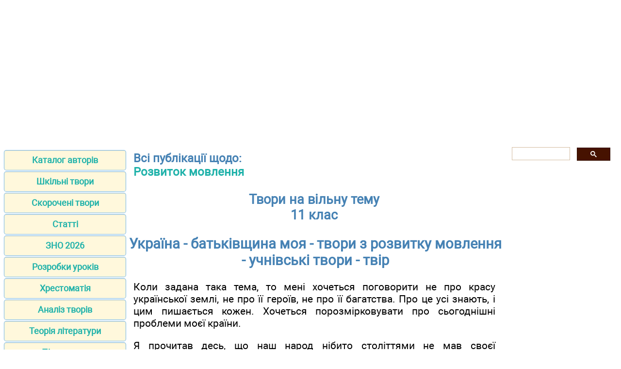

--- FILE ---
content_type: text/html; charset=UTF-8
request_url: https://ukrlit.net/mova/making/djba4.html
body_size: 3934
content:
<!DOCTYPE html>
<html lang="uk-UA">
<head>
<META http-equiv="Content-Type" content="text/html; charset=utf-8">

<title>Україна - батьківщина моя - твори з розвитку мовлення - учнівські твори - твір</title>
<meta name="description" content="Шкільні твори на нелітературні теми - Україна - батьківщина моя - твори на нелітературні теми - твори з розвитку мовлення - твір">

<meta name="robots" content="all">
<meta name="viewport" content="width=device-width, initial-scale=1.0">
<meta name="author" content="https://website-designer-2149.business.site/">

<meta property="og:site_name" content="Українська література">
<meta property="og:title" content="Україна - батьківщина моя - твори з розвитку мовлення - учнівські твори - твір">
<meta property="og:description" content="Шкільні твори на нелітературні теми - Україна - батьківщина моя - твори на нелітературні теми - твори з розвитку мовлення - твір">
<meta property="og:type" content="article">
<meta property="og:url" content="https://ukrlit.net/mova/making/djba4.html">
<meta property="og:image" content="https://ukrlit.net/im/ukrlit.jpg">

<link rel="canonical" href="https://ukrlit.net/mova/making/djba4.html"/>
<link href="/css/style.min.css" rel="stylesheet" type="text/css" media="all">

<link rel="shortcut icon" href="/favicon.ico">

<script async src="https://pagead2.googlesyndication.com/pagead/js/adsbygoogle.js?client=ca-pub-2062463022593482"
     crossorigin="anonymous"></script>

</head>
<body>
<div class="ads_top">
<ins class="adsbygoogle"
	data-ad-client="ca-pub-5512390705137507"
	data-ad-slot="5412328949/9263273752"
	data-ad-format="auto"
    data-full-width-responsive="true"
	></ins>
</div>
<main>
<aside>

<nav>
<ul>
		<li><a href="/author/index.html">Каталог авторів</a></li>
		<li><a href="/tvory/index.html">Шкільні твори</a></li>
		<li><a href="/brief/index.html">Скорочені твори</a></li>
		<li><a href="/item/index.html">Статті</a></li>
		<li><a href="/zno.html">ЗНО 2026</a></li>
		<li><a href="/lesson/index.html">Розробки уроків</a></li>
		<li><a href="/reader/index.html">Хрестоматія</a></li>
		<li><a href="/directory/index.html">Аналіз творів</a></li>
		<li><a href="/info/index.html">Теорія літератури</a></li>
		<li><a href="/textbook/index.html">Підручники</a></li>
		<li><a href="/handbook/index.html">Посібники</a></li>
		<li><a href="/teaching/index.html">Дидактичні матеріали</a></li>
		<li><a href="/klas.html">5-11 клас</a></li>
		<li><a href="/biography/index.html">Біографії</a></li>
		<li><a href="/mova/making/index.html">Твори з мови</a></li>
		<li><a href="http://subjectum.eu/textbook_pdf/ukrlit/index.html">Підручники PDF</a></li>
		<li><a href="/narod.html">Народна творчість</a></li>
		<li><a href="/habits/index.html">Український етнос</a></li>
		<li><a href="/interruption/index.html">Перерва</a></li>
		<li><a href="/contact.html">Контакти</a></li>
		<li><a href="/policy.html">Правила користування</a></li>
		<li><a href="https://zarlit.com/" class="bot">Зарубіжна література</a></li>
		<li><a href="https://nuschool.eu/" class="bot">НУШ</a></li>
		<li><a href="http://lifelib.info/" class="bot">Природознавство</a></li>
		<li><a href="https://subjectum.eu/" class="bot">Інші предмети</a></li>

</ul>
</nav>
</aside>

<div id="articleBody">
<article>

<p class="i3">Всі публікації щодо:<br /><a href="/author/promotional.html">Розвиток мовлення</a><br /></p>
<p class="i2">Твори на вільну тему<br />11 клас</p>
<h1>Україна - батьківщина моя - твори з розвитку мовлення - учнівські твори - твір</h1>

<p>Коли задана така тема, то мені хочеться поговорити не про красу української землі, не про її героїв, не про її багатства. Про це усі знають, і цим пишається кожен. Хочеться порозмірковувати про сьогоднішні проблеми моєї країни.</p>
<p>Я прочитав десь, що наш народ нібито століттями не мав своєї державності. Чи так це? 24 серпня 1991 року був зроблений такий крок, якого не зміг би зробити народ, що не прагнув століттями до незалежності і не мав досвіду державного устрою. Ще в IX столітті східнослов’янське об’єднання навколо Києва створило могутню і цивілізовану країну — Київську Русь. Протягом двох сторіч українська державність існувала у вигляді залежного Галицько-Волинського князівства. Зразком демократичної держави була наша славна Запорозька Січ. Те, що ці спроби побудувати суверенну державу не принесли успіху, має своє історичне пояснення. У 1991 році Акт про державну незалежність на референдумі підтримала абсолютна більшість жителів України. Таке не могло трапитися без історичного досвіду, що сформував в українському народі прагнення мати свою незалежну державу. Але прийняття Акта про незалежність — це тільки перший крок до державотворення. На споконвічне питання „Що робити?” є, по-моєму, одна відповідь: починати треба із себе, з виховання в собі почуття відповідальності. Треба зрозуміти, що ніяка гарна влада, ніяка фінансова допомога Заходу і всесвітньої української діаспори не зможуть створити для нас багату і квітучу країну. Кожен чесний громадянин повинен нести відповідальність за побудову нової, багатої країни. Відповідальне ставлення До своєї ділянки праці повинне стати не декларацією, а нормою життя, боргом перед Вітчизною. Можуть заперечити: „Від нас мало що залежить. Ми ж не влада”. Це застаріла точка зору. Якщо дотримуватись її, то ніяких зрушень у кращий бік ніколи не буде. Чому це ми не влада? Хто обирає владу? Ми. Від чийого вибору і депутати, і президент у повній залежності? Від нашого. Так що ми, виборці, „демос”, і є вища влада в демократичній державі.</p>
<p>Зараз у нашої країни важкі часи. Але я вірю у свій народ, у славне майбутнє рідної України. Цю мою віру підтримує знання української історії (були часи і важчі) і те, що українці — високоосвічена нація. Мою надію на краще зміцнює ще й те, що на території України немає війни (яке ж це щастя!), а також те, що нам удалося уникнути національних конфліктів. Ми переборемо все на шляху до процвітання батьківщини. Я вірю, що близький той час, коли зникнуть розмови про пошук національної ідеї і про бездуховність нашого народу. Ми станемо європейською державою з усіма атрибутами демократії. При цьому зуміємо зберегти свою етнічну, національну індивідуальність, підняти на новий рівень нашу науку і культуру. На всі ці цінності вже ніхто і ніколи не зазіхне, тому що ми будемо єдиним і могутнім народом, чия батьківщина носить прекрасне ім’я — Україна.</p>

﻿</article>

<aside>

<div class="gcse-search"></div>

<ins class="adsbygoogle"
    data-ad-client="ca-pub-2062463022593482"
	data-ad-slot="1886293671"
	data-ad-format="auto"
    data-full-width-responsive="true"
	></ins>
	
</aside>
</div>
</main>

<footer>
<p class="center"><a href="https://www.zakazat-kursovik.kiev.ua/uk/zrobyty-zamovlennya-na-napysannya-kurs/" target="_blank">Курсові роботи</a></p>
<p class="center">Віртуальна читальня Української літератури для студентів, вчителів, учнів та батьків.</p>
<p class="small">Наш сайт не претендує на авторство розміщених матеріалів. Ми тільки конвертуємо у зручний формат матеріали з мережі Інтернет які знаходяться у відкритому доступі та надіслані нашими відвідувачами.</p>
<p class="small">Всі матеріали на сайті доступні за ліцензією <a href="https://creativecommons.org/licenses/by-sa/3.0/deed.uk">Creative Commons Attribution-Sharealike 3.0 Unported CC BY-SA 3.0</a> та <a href="https://www.gnu.org/licenses/fdl-1.3.html">GNU Free Documentation License (GFDL)</a></p>
<p class="small">Якщо ви являєтесь володарем авторського права на будь-який розміщений у нас матеріал і маєте намір видалити його зверніться для узгодження до адміністратора сайту.</p>
<p class="small">Дозволяється копіювати матеріали з обов'язковим гіпертекстовим посиланням на сайт, будьте вдячними ми приклали багато зусиль щоб привести інформацію у зручний вигляд.</p>
<br /><br /><br /><br />
</footer>

<!-- Global site tag (gtag.js) - Google Analytics -->
<script async src="https://www.googletagmanager.com/gtag/js?id=UA-1099121-18"></script>
<script>
  window.dataLayer = window.dataLayer || [];
  function gtag(){dataLayer.push(arguments);}
  gtag('js', new Date());
  gtag('config', 'UA-1099121-18');
</script>

<!-- поиск -->
<script async src="https://cse.google.com/cse.js?cx=010607684231973573011:mknhdkp5vrc"></script>

<!-- adsense -->



<script data-ad-client="ca-pub-2062463022593482" async src="https://pagead2.googlesyndication.com/pagead/js/adsbygoogle.js"></script>
<script>
(adsbygoogle = window.adsbygoogle || []).push({});
</script>
<script>
(adsbygoogle = window.adsbygoogle || []).push({});
</script>

</body>
</html>

--- FILE ---
content_type: text/html; charset=utf-8
request_url: https://www.google.com/recaptcha/api2/aframe
body_size: 117
content:
<!DOCTYPE HTML><html><head><meta http-equiv="content-type" content="text/html; charset=UTF-8"></head><body><script nonce="ZfcYhyZk37ZJzPDRjNXyYA">/** Anti-fraud and anti-abuse applications only. See google.com/recaptcha */ try{var clients={'sodar':'https://pagead2.googlesyndication.com/pagead/sodar?'};window.addEventListener("message",function(a){try{if(a.source===window.parent){var b=JSON.parse(a.data);var c=clients[b['id']];if(c){var d=document.createElement('img');d.src=c+b['params']+'&rc='+(localStorage.getItem("rc::a")?sessionStorage.getItem("rc::b"):"");window.document.body.appendChild(d);sessionStorage.setItem("rc::e",parseInt(sessionStorage.getItem("rc::e")||0)+1);localStorage.setItem("rc::h",'1769439703537');}}}catch(b){}});window.parent.postMessage("_grecaptcha_ready", "*");}catch(b){}</script></body></html>